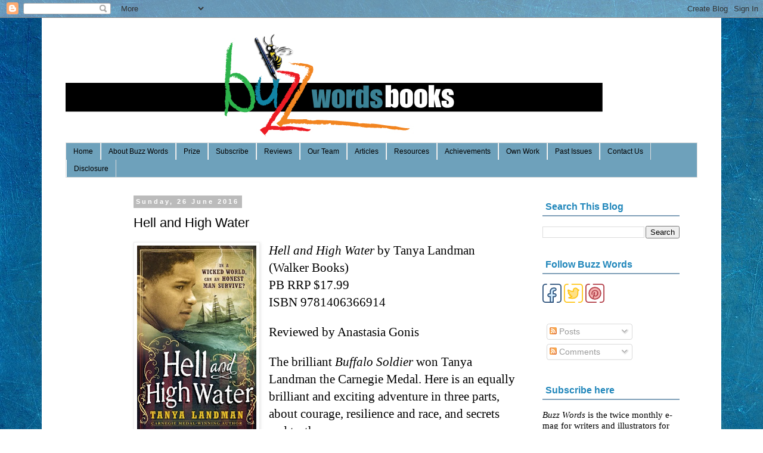

--- FILE ---
content_type: text/html; charset=UTF-8
request_url: http://www.buzzwordsmagazine.com/2016/06/hell-and-high-water.html
body_size: 17280
content:
<!DOCTYPE html>
<html class='v2' dir='ltr' xmlns='http://www.w3.org/1999/xhtml' xmlns:b='http://www.google.com/2005/gml/b' xmlns:data='http://www.google.com/2005/gml/data' xmlns:expr='http://www.google.com/2005/gml/expr'>
<script type='text/javascript'>

  var _gaq = _gaq || [];
  _gaq.push(['_setAccount', 'UA-30396244-2']);
  _gaq.push(['_trackPageview']);

  (function() {
    var ga = document.createElement('script'); ga.type = 'text/javascript'; ga.async = true;
    ga.src = ('https:' == document.location.protocol ? 'https://ssl' : 'http://www') + '.google-analytics.com/ga.js';
    var s = document.getElementsByTagName('script')[0]; s.parentNode.insertBefore(ga, s);
  })();

</script>
<head>
<link href='https://www.blogger.com/static/v1/widgets/4128112664-css_bundle_v2.css' rel='stylesheet' type='text/css'/>
<meta content='aa3632ebb1f04c6b0b03ee6f05503cb0' name='p:domain_verify'/>
<meta content='IE=EmulateIE7' http-equiv='X-UA-Compatible'/>
<meta content='width=1100' name='viewport'/>
<meta content='text/html; charset=UTF-8' http-equiv='Content-Type'/>
<meta content='blogger' name='generator'/>
<link href='http://www.buzzwordsmagazine.com/favicon.ico' rel='icon' type='image/x-icon'/>
<link href='http://www.buzzwordsmagazine.com/2016/06/hell-and-high-water.html' rel='canonical'/>
<link rel="alternate" type="application/atom+xml" title="Buzz Words - Atom" href="http://www.buzzwordsmagazine.com/feeds/posts/default" />
<link rel="alternate" type="application/rss+xml" title="Buzz Words - RSS" href="http://www.buzzwordsmagazine.com/feeds/posts/default?alt=rss" />
<link rel="service.post" type="application/atom+xml" title="Buzz Words - Atom" href="https://www.blogger.com/feeds/1058463652297949781/posts/default" />

<link rel="alternate" type="application/atom+xml" title="Buzz Words - Atom" href="http://www.buzzwordsmagazine.com/feeds/3577308207100426971/comments/default" />
<!--Can't find substitution for tag [blog.ieCssRetrofitLinks]-->
<link href='https://blogger.googleusercontent.com/img/b/R29vZ2xl/AVvXsEj53jXjVAPzX1Fy50NCGs6LChmAa8rwEXT_j1PHVGJsuubaAvKxrc4-EKIOWVT7A5cHdlIG4TU_vA4vLJd_KCFh6_7nkzZ510BXUxHaFNdLOJmIho3s9D1eYBDmD1B8U1MEntqREa1sa7lL/s320/hell-and-high-water.jpg' rel='image_src'/>
<meta content='http://www.buzzwordsmagazine.com/2016/06/hell-and-high-water.html' property='og:url'/>
<meta content='Hell and High Water' property='og:title'/>
<meta content='   Hell and High Water  by Tanya Landman (Walker Books)   PB RRP $17.99   ISBN 9781406366914     Reviewed by Anastasia Gonis     The brillia...' property='og:description'/>
<meta content='https://blogger.googleusercontent.com/img/b/R29vZ2xl/AVvXsEj53jXjVAPzX1Fy50NCGs6LChmAa8rwEXT_j1PHVGJsuubaAvKxrc4-EKIOWVT7A5cHdlIG4TU_vA4vLJd_KCFh6_7nkzZ510BXUxHaFNdLOJmIho3s9D1eYBDmD1B8U1MEntqREa1sa7lL/w1200-h630-p-k-no-nu/hell-and-high-water.jpg' property='og:image'/>
<title>Buzz Words: Hell and High Water</title>
<style id='page-skin-1' type='text/css'><!--
/*
-----------------------------------------------
Blogger Template Style
Name:     Simple
Designer: Blogger
URL:      www.blogger.com
----------------------------------------------- */
/* Content
----------------------------------------------- */
body {
font: normal normal 14px Arial, Tahoma, Helvetica, FreeSans, sans-serif;
color: #000000;
background: #ffffff url(http://3.bp.blogspot.com/-Bir_tjd3TaE/Wz9X1euQLEI/AAAAAAAAAIs/OmZXqMWw-rA3z7cdcTXeuojHGUktoq26wCK4BGAYYCw/s0/desktop-3246124_1920.jpg) repeat scroll top left;
padding: 0 0 0 0;
}
html body .region-inner {
min-width: 0;
max-width: 100%;
width: auto;
}
h2 {
font-size: 22px;
}
a:link {
text-decoration:none;
color: #2187bb;
}
a:visited {
text-decoration:none;
color: #2187bb;
}
a:hover {
text-decoration:underline;
color: #2187bb;
}
.body-fauxcolumn-outer .fauxcolumn-inner {
background: transparent none repeat scroll top left;
_background-image: none;
}
.body-fauxcolumn-outer .cap-top {
position: absolute;
z-index: 1;
height: 400px;
width: 100%;
}
.body-fauxcolumn-outer .cap-top .cap-left {
width: 100%;
background: transparent none repeat-x scroll top left;
_background-image: none;
}
.content-outer {
-moz-box-shadow: 0 0 0 rgba(0, 0, 0, .15);
-webkit-box-shadow: 0 0 0 rgba(0, 0, 0, .15);
-goog-ms-box-shadow: 0 0 0 #333333;
box-shadow: 0 0 0 rgba(0, 0, 0, .15);
margin-bottom: 1px;
}
.content-inner {
padding: 10px 40px;
}
.content-inner {
background-color: #ffffff;
}
/* Header
----------------------------------------------- */
.header-outer {
background: rgba(0, 0, 0, 0) none repeat-x scroll 0 -400px;
_background-image: none;
}
.Header h1 {
font: normal normal 40px Arial, Tahoma, Helvetica, FreeSans, sans-serif;
color: #000000;
text-shadow: 0 0 0 rgba(0, 0, 0, .2);
}
.Header h1 a {
color: #000000;
}
.Header .description {
font-size: 18px;
color: #000000;
}
.header-inner .Header .titlewrapper {
padding: 22px 0;
}
.header-inner .Header .descriptionwrapper {
padding: 0 0;
}
/* Tabs
----------------------------------------------- */
.tabs-inner .section:first-child {
border-top: 0 solid #dddddd;
}
.tabs-inner .section:first-child ul {
margin-top: -1px;
border-top: 1px solid #dddddd;
border-left: 1px solid #dddddd;
border-right: 1px solid #dddddd;
}
.tabs-inner .widget ul {
background: #6ea1bb none repeat-x scroll 0 -800px;
_background-image: none;
border-bottom: 1px solid #dddddd;
margin-top: 0;
margin-left: -30px;
margin-right: -30px;
}
.tabs-inner .widget li a {
display: inline-block;
padding: .6em 1em;
font: normal normal 12px Arial, Tahoma, Helvetica, FreeSans, sans-serif;
color: #000000;
border-left: 1px solid #ffffff;
border-right: 1px solid #dddddd;
}
.tabs-inner .widget li:first-child a {
border-left: none;
}
.tabs-inner .widget li.selected a, .tabs-inner .widget li a:hover {
color: #2187bb;
background-color: #ffffff;
text-decoration: none;
}
/* Columns
----------------------------------------------- */
.main-outer {
border-top: 0 solid rgba(0, 0, 0, 0);
}
.fauxcolumn-left-outer .fauxcolumn-inner {
border-right: 1px solid rgba(0, 0, 0, 0);
}
.fauxcolumn-right-outer .fauxcolumn-inner {
border-left: 1px solid rgba(0, 0, 0, 0);
}
/* Headings
----------------------------------------------- */
div.widget > h2,
div.widget h2.title {
margin: 0 0 1em 0;
font: normal bold 16px 'Trebuchet MS',Trebuchet,Verdana,sans-serif;
color: #2187bb;
}
/* Widgets
----------------------------------------------- */
.widget .zippy {
color: #999999;
text-shadow: 2px 2px 1px rgba(0, 0, 0, .1);
}
.widget .popular-posts ul {
list-style: none;
}
/* Posts
----------------------------------------------- */
h2.date-header {
font: normal bold 11px Arial, Tahoma, Helvetica, FreeSans, sans-serif;
}
.date-header span {
background-color: #bbbbbb;
color: #ffffff;
padding: 0.4em;
letter-spacing: 3px;
margin: inherit;
}
.main-inner {
padding-top: 35px;
padding-bottom: 65px;
}
.main-inner .column-center-inner {
padding: 0 0;
}
.main-inner .column-center-inner .section {
margin: 0 1em;
}
.post {
margin: 0 0 45px 0;
}
h3.post-title, .comments h4 {
font: normal normal 22px 'Trebuchet MS',Trebuchet,Verdana,sans-serif;
margin: .75em 0 0;
}
.post-body {
font-size: 110%;
line-height: 1.4;
position: relative;
}
.post-body img, .post-body .tr-caption-container, .Profile img, .Image img,
.BlogList .item-thumbnail img {
padding: 2px;
background: #ffffff;
border: 1px solid #eeeeee;
-moz-box-shadow: 1px 1px 5px rgba(0, 0, 0, .1);
-webkit-box-shadow: 1px 1px 5px rgba(0, 0, 0, .1);
box-shadow: 1px 1px 5px rgba(0, 0, 0, .1);
}
.post-body img, .post-body .tr-caption-container {
padding: 5px;
}
.post-body .tr-caption-container {
color: #000000;
}
.post-body .tr-caption-container img {
padding: 0;
background: transparent;
border: none;
-moz-box-shadow: 0 0 0 rgba(0, 0, 0, .1);
-webkit-box-shadow: 0 0 0 rgba(0, 0, 0, .1);
box-shadow: 0 0 0 rgba(0, 0, 0, .1);
}
.post-header {
margin: 0 0 1.5em;
line-height: 1.6;
font-size: 90%;
}
.post-footer {
margin: 20px -2px 0;
padding: 5px 10px;
color: #666666;
background-color: #eeeeee;
border-bottom: 1px solid #eeeeee;
line-height: 1.6;
font-size: 90%;
}
#comments .comment-author {
padding-top: 1.5em;
border-top: 1px solid rgba(0, 0, 0, 0);
background-position: 0 1.5em;
}
#comments .comment-author:first-child {
padding-top: 0;
border-top: none;
}
.avatar-image-container {
margin: .2em 0 0;
}
#comments .avatar-image-container img {
border: 1px solid #eeeeee;
}
/* Comments
----------------------------------------------- */
.comments .comments-content .icon.blog-author {
background-repeat: no-repeat;
background-image: url([data-uri]);
}
.comments .comments-content .loadmore a {
border-top: 1px solid #999999;
border-bottom: 1px solid #999999;
}
.comments .comment-thread.inline-thread {
background-color: #eeeeee;
}
.comments .continue {
border-top: 2px solid #999999;
}
/* Accents
---------------------------------------------- */
.section-columns td.columns-cell {
border-left: 1px solid rgba(0, 0, 0, 0);
}
.blog-pager {
background: transparent url(http://www.blogblog.com/1kt/simple/paging_dot.png) repeat-x scroll top center;
}
.blog-pager-older-link, .home-link,
.blog-pager-newer-link {
background-color: #ffffff;
padding: 5px;
}
.footer-outer {
border-top: 1px dashed #bbbbbb;
}
/* Mobile
----------------------------------------------- */
body.mobile  {
background-size: auto;
}
.mobile .body-fauxcolumn-outer {
background: transparent none repeat scroll top left;
}
.mobile .body-fauxcolumn-outer .cap-top {
background-size: 100% auto;
}
.mobile .content-outer {
-webkit-box-shadow: 0 0 3px rgba(0, 0, 0, .15);
box-shadow: 0 0 3px rgba(0, 0, 0, .15);
}
.mobile .tabs-inner .widget ul {
margin-left: 0;
margin-right: 0;
}
.mobile .post {
margin: 0;
}
.mobile .main-inner .column-center-inner .section {
margin: 0;
}
.mobile .date-header span {
padding: 0.1em 10px;
margin: 0 -10px;
}
.mobile h3.post-title {
margin: 0;
}
.mobile .blog-pager {
background: transparent none no-repeat scroll top center;
}
.mobile .footer-outer {
border-top: none;
}
.mobile .main-inner, .mobile .footer-inner {
background-color: #ffffff;
}
.mobile-index-contents {
color: #000000;
}
.mobile-link-button {
background-color: #2187bb;
}
.mobile-link-button a:link, .mobile-link-button a:visited {
color: #ffffff;
}
.mobile .tabs-inner .section:first-child {
border-top: none;
}
.mobile .tabs-inner .PageList .widget-content {
background-color: #ffffff;
color: #2187bb;
border-top: 1px solid #dddddd;
border-bottom: 1px solid #dddddd;
}
.mobile .tabs-inner .PageList .widget-content .pagelist-arrow {
border-left: 1px solid #dddddd;
}
#ContactForm1{
display: none !important;
}
.status-msg-wrap { display: none; }
.sidebar h2 {
color:#7F9FB8; /* This is your font hex color */
font-family: "Open Sans";
font-size: 25px;  /* This is your font size */
padding:5px;
border-bottom:2px solid #7F9FB8;
color:#7F9FB8;
*/font:140% 'Oswald',Sans-Serif; */
}
.widget ul {
list-style: none;
padding: 0px;
}
/* STYLE 2 - Custom Blogger Labels Gadget Styles by Georgia Lou Studios */
.Label ul li a {
display: block;
width: 100%;
text-align: center;    /* center aligns text in sidebar */
margin: 7px 0;    /* White space between links */
padding: 12px 0;    /* Padding for colored background */
color: #272727;    /* Link Color */
background-color: #f3f3f3;    /* Background Color */
font-family: "Open Sans";     /* Link Font */
text-transform: uppercase;    /* Link case. Options are uppercase, lowercase, none, capitalize. */
font-style: normal;    /* Font Style. Options are normal and italics. */
font-weight: normal;    /* Font weight. Options include: light, normal, bold, */
letter-spacing: 1px;    /* Space between letters */
font-size: 12px;   /* Font Size. */
}
.Label ul li a:hover {
color: #ffffff;   /* Link hover color */
background-color: #C39F76;    /* Background Color */
}
/* inserted */
/* STYLE 2 - Custom Blogger Labels Gadget Styles by Georgia Lou Studios */
.Label ul li span {
display: block;
width: 100%;
text-align: center;    /* center aligns text in sidebar */
margin: 7px 0;    /* White space between links */
padding: 12px 0;    /* Padding for colored background */
color: #272727;    /* Link Color */
background-color: #f3f3f3;    /* Background Color */
font-family: "Open Sans";     /* Link Font */
text-transform: uppercase;    /* Link case. Options are uppercase, lowercase, none, capitalize. */
font-style: normal;    /* Font Style. Options are normal and italics. */
font-weight: normal;    /* Font weight. Options include: light, normal, bold, */
letter-spacing: 1px;    /* Space between letters */
font-size: 12px;   /* Font Size. */
}
.Label ul li span:hover {
color: #ffffff;   /* Link hover color */
background-color: #C39F76;    /* Background Color */
}
/* inserted */

--></style>
<style id='template-skin-1' type='text/css'><!--
body {
min-width: 1140px;
}
.content-outer, .content-fauxcolumn-outer, .region-inner {
min-width: 1140px;
max-width: 1140px;
_width: 1140px;
}
.main-inner .columns {
padding-left: 100px;
padding-right: 290px;
}
.main-inner .fauxcolumn-center-outer {
left: 100px;
right: 290px;
/* IE6 does not respect left and right together */
_width: expression(this.parentNode.offsetWidth -
parseInt("100px") -
parseInt("290px") + 'px');
}
.main-inner .fauxcolumn-left-outer {
width: 100px;
}
.main-inner .fauxcolumn-right-outer {
width: 290px;
}
.main-inner .column-left-outer {
width: 100px;
right: 100%;
margin-left: -100px;
}
.main-inner .column-right-outer {
width: 290px;
margin-right: -290px;
}
#layout {
min-width: 0;
}
#layout .content-outer {
min-width: 0;
width: 800px;
}
#layout .region-inner {
min-width: 0;
width: auto;
}
--></style>
<link href='https://www.blogger.com/dyn-css/authorization.css?targetBlogID=1058463652297949781&amp;zx=2221becb-32c5-4c54-81c7-909e502f943c' media='none' onload='if(media!=&#39;all&#39;)media=&#39;all&#39;' rel='stylesheet'/><noscript><link href='https://www.blogger.com/dyn-css/authorization.css?targetBlogID=1058463652297949781&amp;zx=2221becb-32c5-4c54-81c7-909e502f943c' rel='stylesheet'/></noscript>
<meta name='google-adsense-platform-account' content='ca-host-pub-1556223355139109'/>
<meta name='google-adsense-platform-domain' content='blogspot.com'/>

</head>
<body class='loading variant-simplysimple'>
<div class='navbar section' id='navbar'><div class='widget Navbar' data-version='1' id='Navbar1'><script type="text/javascript">
    function setAttributeOnload(object, attribute, val) {
      if(window.addEventListener) {
        window.addEventListener('load',
          function(){ object[attribute] = val; }, false);
      } else {
        window.attachEvent('onload', function(){ object[attribute] = val; });
      }
    }
  </script>
<div id="navbar-iframe-container"></div>
<script type="text/javascript" src="https://apis.google.com/js/platform.js"></script>
<script type="text/javascript">
      gapi.load("gapi.iframes:gapi.iframes.style.bubble", function() {
        if (gapi.iframes && gapi.iframes.getContext) {
          gapi.iframes.getContext().openChild({
              url: 'https://www.blogger.com/navbar/1058463652297949781?po\x3d3577308207100426971\x26origin\x3dhttp://www.buzzwordsmagazine.com',
              where: document.getElementById("navbar-iframe-container"),
              id: "navbar-iframe"
          });
        }
      });
    </script><script type="text/javascript">
(function() {
var script = document.createElement('script');
script.type = 'text/javascript';
script.src = '//pagead2.googlesyndication.com/pagead/js/google_top_exp.js';
var head = document.getElementsByTagName('head')[0];
if (head) {
head.appendChild(script);
}})();
</script>
</div></div>
<div class='body-fauxcolumns'>
<div class='fauxcolumn-outer body-fauxcolumn-outer'>
<div class='cap-top'>
<div class='cap-left'></div>
<div class='cap-right'></div>
</div>
<div class='fauxborder-left'>
<div class='fauxborder-right'></div>
<div class='fauxcolumn-inner'>
</div>
</div>
<div class='cap-bottom'>
<div class='cap-left'></div>
<div class='cap-right'></div>
</div>
</div>
</div>
<div class='content'>
<div class='content-fauxcolumns'>
<div class='fauxcolumn-outer content-fauxcolumn-outer'>
<div class='cap-top'>
<div class='cap-left'></div>
<div class='cap-right'></div>
</div>
<div class='fauxborder-left'>
<div class='fauxborder-right'></div>
<div class='fauxcolumn-inner'>
</div>
</div>
<div class='cap-bottom'>
<div class='cap-left'></div>
<div class='cap-right'></div>
</div>
</div>
</div>
<div class='content-outer'>
<div class='content-cap-top cap-top'>
<div class='cap-left'></div>
<div class='cap-right'></div>
</div>
<div class='fauxborder-left content-fauxborder-left'>
<div class='fauxborder-right content-fauxborder-right'></div>
<div class='content-inner'>
<header>
<div class='header-outer'>
<div class='header-cap-top cap-top'>
<div class='cap-left'></div>
<div class='cap-right'></div>
</div>
<div class='fauxborder-left header-fauxborder-left'>
<div class='fauxborder-right header-fauxborder-right'></div>
<div class='region-inner header-inner'>
<div class='header section' id='header'><div class='widget Header' data-version='1' id='Header1'>
<div id='header-inner'>
<a href='http://www.buzzwordsmagazine.com/' style='display: block'>
<img alt='Buzz Words' height='200px; ' id='Header1_headerimg' src='https://blogger.googleusercontent.com/img/b/R29vZ2xl/AVvXsEh8wyYaJkxYUNXMg2IsCTQXbAGENXlaC_JIo1WXbNIrwfET2bN4_S3B05WNC7J4HIVCfOIWEbCCNvKxGnCaH2X6ukbX7ziSsL7_NB6Tbn63cDwgt_MSdN58DIaVcKsqUVSzShDHGPgmJomR/s1600/Buzz-Words-Books-long.jpg' style='display: block' width='901px; '/>
</a>
</div>
</div></div>
</div>
</div>
<div class='header-cap-bottom cap-bottom'>
<div class='cap-left'></div>
<div class='cap-right'></div>
</div>
</div>
</header>
<div class='tabs-outer'>
<div class='tabs-cap-top cap-top'>
<div class='cap-left'></div>
<div class='cap-right'></div>
</div>
<div class='fauxborder-left tabs-fauxborder-left'>
<div class='fauxborder-right tabs-fauxborder-right'></div>
<div class='region-inner tabs-inner'>
<div class='tabs section' id='crosscol'><div class='widget PageList' data-version='1' id='PageList1'>
<h2>Pages</h2>
<div class='widget-content'>
<ul>
<li>
<a href='http://www.buzzwordsmagazine.com/'>Home</a>
</li>
<li>
<a href='http://www.buzzwordsmagazine.com/p/about-buzz-words.html'>About Buzz Words</a>
</li>
<li>
<a href='http://www.buzzwordsmagazine.com/p/2020-prize.html'>Prize</a>
</li>
<li>
<a href='http://www.buzzwordsmagazine.com/p/subscribe.html'>Subscribe</a>
</li>
<li>
<a href='http://www.buzzwordsmagazine.com/search/label/BW%20Review'>Reviews</a>
</li>
<li>
<a href='http://www.buzzwordsmagazine.com/p/our-team1.html'>Our Team</a>
</li>
<li>
<a href='http://www.buzzwordsmagazine.com/search/label/BW%20Article'>Articles</a>
</li>
<li>
<a href='http://www.buzzwordsmagazine.com/p/creators-resources.html'>Resources</a>
</li>
<li>
<a href='http://www.buzzwordsmagazine.com/search/label/BW%20Achievements'>Achievements</a>
</li>
<li>
<a href='http://www.buzzwordsmagazine.com/search/label/BW%20Work'>Own Work</a>
</li>
<li>
<a href='http://www.buzzwordsmagazine.com/search/label/Issues'>Past Issues</a>
</li>
<li>
<a href='http://www.buzzwordsmagazine.com/p/contact-us.html'>Contact Us</a>
</li>
<li>
<a href='http://www.buzzwordsmagazine.com/p/disclosure.html'>Disclosure</a>
</li>
</ul>
<div class='clear'></div>
</div>
</div></div>
<div class='tabs no-items section' id='crosscol-overflow'></div>
</div>
</div>
<div class='tabs-cap-bottom cap-bottom'>
<div class='cap-left'></div>
<div class='cap-right'></div>
</div>
</div>
<div class='main-outer'>
<div class='main-cap-top cap-top'>
<div class='cap-left'></div>
<div class='cap-right'></div>
</div>
<div class='fauxborder-left main-fauxborder-left'>
<div class='fauxborder-right main-fauxborder-right'></div>
<div class='region-inner main-inner'>
<div class='columns fauxcolumns'>
<div class='fauxcolumn-outer fauxcolumn-center-outer'>
<div class='cap-top'>
<div class='cap-left'></div>
<div class='cap-right'></div>
</div>
<div class='fauxborder-left'>
<div class='fauxborder-right'></div>
<div class='fauxcolumn-inner'>
</div>
</div>
<div class='cap-bottom'>
<div class='cap-left'></div>
<div class='cap-right'></div>
</div>
</div>
<div class='fauxcolumn-outer fauxcolumn-left-outer'>
<div class='cap-top'>
<div class='cap-left'></div>
<div class='cap-right'></div>
</div>
<div class='fauxborder-left'>
<div class='fauxborder-right'></div>
<div class='fauxcolumn-inner'>
</div>
</div>
<div class='cap-bottom'>
<div class='cap-left'></div>
<div class='cap-right'></div>
</div>
</div>
<div class='fauxcolumn-outer fauxcolumn-right-outer'>
<div class='cap-top'>
<div class='cap-left'></div>
<div class='cap-right'></div>
</div>
<div class='fauxborder-left'>
<div class='fauxborder-right'></div>
<div class='fauxcolumn-inner'>
</div>
</div>
<div class='cap-bottom'>
<div class='cap-left'></div>
<div class='cap-right'></div>
</div>
</div>
<!-- corrects IE6 width calculation -->
<div class='columns-inner'>
<div class='column-center-outer'>
<div class='column-center-inner'>
<div class='main section' id='main'><div class='widget Blog' data-version='1' id='Blog1'>
<div class='blog-posts hfeed'>

          <div class="date-outer">
        
<h2 class='date-header'><span>Sunday, 26 June 2016</span></h2>

          <div class="date-posts">
        
<div class='post-outer'>
<div class='post hentry' itemprop='blogPost' itemscope='itemscope' itemtype='http://schema.org/BlogPosting'>
<meta content='https://blogger.googleusercontent.com/img/b/R29vZ2xl/AVvXsEj53jXjVAPzX1Fy50NCGs6LChmAa8rwEXT_j1PHVGJsuubaAvKxrc4-EKIOWVT7A5cHdlIG4TU_vA4vLJd_KCFh6_7nkzZ510BXUxHaFNdLOJmIho3s9D1eYBDmD1B8U1MEntqREa1sa7lL/s72-c/hell-and-high-water.jpg' itemprop='image_url'/>
<a name='3577308207100426971'></a>
<h3 class='post-title entry-title' itemprop='name'>
Hell and High Water
</h3>
<div class='post-header'>
<div class='post-header-line-1'></div>
</div>
<div class='post-body entry-content' id='post-body-3577308207100426971' itemprop='description articleBody'>
<div class="separator" style="clear: both; text-align: center;">
<a href="https://blogger.googleusercontent.com/img/b/R29vZ2xl/AVvXsEj53jXjVAPzX1Fy50NCGs6LChmAa8rwEXT_j1PHVGJsuubaAvKxrc4-EKIOWVT7A5cHdlIG4TU_vA4vLJd_KCFh6_7nkzZ510BXUxHaFNdLOJmIho3s9D1eYBDmD1B8U1MEntqREa1sa7lL/s1600/hell-and-high-water.jpg" imageanchor="1" style="clear: left; float: left; margin-bottom: 1em; margin-right: 1em;"><img border="0" height="320" src="https://blogger.googleusercontent.com/img/b/R29vZ2xl/AVvXsEj53jXjVAPzX1Fy50NCGs6LChmAa8rwEXT_j1PHVGJsuubaAvKxrc4-EKIOWVT7A5cHdlIG4TU_vA4vLJd_KCFh6_7nkzZ510BXUxHaFNdLOJmIho3s9D1eYBDmD1B8U1MEntqREa1sa7lL/s320/hell-and-high-water.jpg" width="200" /></a></div>
<div class="MsoNoSpacing">
<span style="font-family: Times, Times New Roman, serif;"><i><span lang="EN-AU" style="font-size: 16pt;">Hell and High
Water<b> </b></span></i><span lang="EN-AU" style="font-size: 16pt;">by Tanya Landman
(Walker Books)<o:p></o:p></span></span></div>
<div class="MsoNoSpacing">
<span lang="EN-AU" style="font-size: 16pt;"><span style="font-family: Times, Times New Roman, serif;">PB RRP $17.99<o:p></o:p></span></span></div>
<div class="MsoNoSpacing">
<span lang="EN-AU" style="font-size: 16pt;"><span style="font-family: Times, Times New Roman, serif;">ISBN 9781406366914<o:p></o:p></span></span></div>
<div class="MsoNoSpacing">
<br /></div>
<div class="MsoNoSpacing">
<span lang="EN-AU" style="font-size: 16pt;"><span style="font-family: Times, Times New Roman, serif;">Reviewed by Anastasia Gonis<o:p></o:p></span></span></div>
<div class="MsoNoSpacing">
<br /></div>
<div class="MsoNoSpacing">
<span lang="EN-AU" style="font-size: 16pt;"><span style="font-family: Times, Times New Roman, serif;">The brilliant <i>Buffalo
Soldier </i>won Tanya Landman the Carnegie Medal. Here is an equally brilliant
and exciting adventure in three parts, about courage, resilience and race, and
secrets and truths.<o:p></o:p></span></span></div>
<div class="MsoNoSpacing">
<br /></div>
<div class="MsoNoSpacing">
<span lang="EN-AU" style="font-size: 16pt;"><span style="font-family: Times, Times New Roman, serif;">Fifteen year old Caleb is the dark-skinned son of a
fair-skinned man. Pa protects Caleb from the racist attacks he frequently
faces. All that Caleb knows about his mother is that she died at childbirth. In
fact Pa has shared very little about his own life. They are a loving pair that
wants nothing more than what they have. <o:p></o:p></span></span></div>
<div class="MsoNoSpacing">
<br /></div>
<div class="MsoNoSpacing">
<span lang="EN-AU" style="font-size: 16pt;"><span style="font-family: Times, Times New Roman, serif;">The two make their living by travelling through the
country with a wagonload of hand-made Punch and Judy puppets, entertaining
crowds. <o:p></o:p></span></span></div>
<div class="MsoNoSpacing">
<br /></div>
<div class="MsoNoSpacing">
<span lang="EN-AU" style="font-size: 16pt;"><span style="font-family: Times, Times New Roman, serif;">Pa is set up and arrested for theft. He is taken to
jail and condemned to seven years in America. Caleb must reach his aunt Anne, a
person he has never heard mentioned before. <o:p></o:p></span></span></div>
<div class="MsoNoSpacing">
<br /></div>
<div class="MsoNoSpacing">
<span lang="EN-AU" style="font-size: 16pt;"><span style="font-family: Times, Times New Roman, serif;">In Tawpuddle, Anne lives a frugal life as a
dressmaker with her young daughter and stepdaughter Letty, while her husband is
at sea. Another mouth to feed is the last thing they need. <o:p></o:p></span></span></div>
<div class="MsoNoSpacing">
<br /></div>
<div class="MsoNoSpacing">
<span lang="EN-AU" style="font-size: 16pt;"><span style="font-family: Times, Times New Roman, serif;">&#8216;It&#8217;s astonishing what a person can get used to if
their circumstances change&#8217;, Anne tells Caleb. His sewing skills come in handy
when he can&#8217;t find work in the poverty-stricken town due to his colour.<o:p></o:p></span></span></div>
<div class="MsoNoSpacing">
<br /></div>
<div class="MsoNoSpacing">
<span lang="EN-AU" style="font-size: 16pt;"><span style="font-family: Times, Times New Roman, serif;">When Caleb finds Pa&#8217;s body washed up on the beach,
slowly secrets and truths are unwrapped.&nbsp;
Caleb and Letty are determined to discover the real story behind the
treachery and lies they have been forced to accept as truth. But he is
surrounded by corruption and deceit and can find no justice. Who can be trusted
when no one is who they appear to be?<o:p></o:p></span></span></div>
<div class="MsoNoSpacing">
<br /></div>
<div class="MsoNoSpacing">
<span lang="EN-AU" style="font-size: 16pt;"><span style="font-family: Times, Times New Roman, serif;">Yet his strong sense of right and wrong learnt from
his Pa never wavers. His belief in truth as its own reward is what keeps him
from giving up.<o:p></o:p></span></span></div>
<div class="MsoNoSpacing">
<br /></div>
<div class="MsoNoSpacing">
<span lang="EN-AU" style="font-size: 16pt;"><span style="font-family: Times, Times New Roman, serif;">Tanya Landman has the ability to create characters
that readers immediately fall in love with. Their situations are carefully
crafted individual storylines that weave into a larger story that continues to
expand. Once you&#8217;ve read her work, you will never forget it. </span><span style="font-family: Times New Roman, serif;"><o:p></o:p></span></span></div>
<br />
<div class="MsoNormal">
<br /></div>
<div style='clear: both;'></div>
</div>
<div class='post-footer'>
<div class='post-footer-line post-footer-line-1'><span class='post-author vcard'>
Posted by
<span class='fn' itemprop='author' itemscope='itemscope' itemtype='http://schema.org/Person'>
<meta content='https://www.blogger.com/profile/08562742407056502325' itemprop='url'/>
<meta content='1058463652297949781' itemprop='articleBody/aiaBlogId'/>
<meta content='3577308207100426971' itemprop='articleBody/aiaPostId'/>
<a href='https://www.blogger.com/profile/08562742407056502325' rel='author' title='author profile'>
<span itemprop='name'>Dianne Bates</span>
</a>
</span>
</span>
<span class='post-timestamp'>
at
<meta content='http://www.buzzwordsmagazine.com/2016/06/hell-and-high-water.html' itemprop='url'/>
<a class='timestamp-link' href='http://www.buzzwordsmagazine.com/2016/06/hell-and-high-water.html' rel='bookmark' title='permanent link'><abbr class='published' itemprop='datePublished' title='2016-06-26T00:30:00+10:00'>12:30 am</abbr></a>
</span>
<span class='post-comment-link'>
</span>
<span class='post-icons'>
<span class='item-action'>
<a href='https://www.blogger.com/email-post/1058463652297949781/3577308207100426971' title='Email Post'>
<img alt='' class='icon-action' height='13' src='http://img1.blogblog.com/img/icon18_email.gif' width='18'/>
</a>
</span>
<span class='item-control blog-admin pid-247065802'>
<a href='https://www.blogger.com/post-edit.g?blogID=1058463652297949781&postID=3577308207100426971&from=pencil' title='Edit Post'>
<img alt='' class='icon-action' height='18' src='https://resources.blogblog.com/img/icon18_edit_allbkg.gif' width='18'/>
</a>
</span>
</span>
<div class='post-share-buttons goog-inline-block'>
<a class='goog-inline-block share-button sb-email' href='https://www.blogger.com/share-post.g?blogID=1058463652297949781&postID=3577308207100426971&target=email' target='_blank' title='Email This'><span class='share-button-link-text'>Email This</span></a><a class='goog-inline-block share-button sb-blog' href='https://www.blogger.com/share-post.g?blogID=1058463652297949781&postID=3577308207100426971&target=blog' onclick='window.open(this.href, "_blank", "height=270,width=475"); return false;' target='_blank' title='BlogThis!'><span class='share-button-link-text'>BlogThis!</span></a><a class='goog-inline-block share-button sb-twitter' href='https://www.blogger.com/share-post.g?blogID=1058463652297949781&postID=3577308207100426971&target=twitter' target='_blank' title='Share to X'><span class='share-button-link-text'>Share to X</span></a><a class='goog-inline-block share-button sb-facebook' href='https://www.blogger.com/share-post.g?blogID=1058463652297949781&postID=3577308207100426971&target=facebook' onclick='window.open(this.href, "_blank", "height=430,width=640"); return false;' target='_blank' title='Share to Facebook'><span class='share-button-link-text'>Share to Facebook</span></a><a class='goog-inline-block share-button sb-pinterest' href='https://www.blogger.com/share-post.g?blogID=1058463652297949781&postID=3577308207100426971&target=pinterest' target='_blank' title='Share to Pinterest'><span class='share-button-link-text'>Share to Pinterest</span></a>
</div>
<span class='post-backlinks post-comment-link'>
</span>
</div>
<div class='post-footer-line post-footer-line-2'><span class='post-labels'>
Labels:
<a href='http://www.buzzwordsmagazine.com/search/label/adventure' rel='tag'>adventure</a>,
<a href='http://www.buzzwordsmagazine.com/search/label/Anastasia%20Gonis' rel='tag'>Anastasia Gonis</a>,
<a href='http://www.buzzwordsmagazine.com/search/label/Carnegie%20Medal' rel='tag'>Carnegie Medal</a>,
<a href='http://www.buzzwordsmagazine.com/search/label/courage' rel='tag'>courage</a>,
<a href='http://www.buzzwordsmagazine.com/search/label/Hell%20and%20High%20Water' rel='tag'>Hell and High Water</a>,
<a href='http://www.buzzwordsmagazine.com/search/label/racist%20attacks' rel='tag'>racist attacks</a>,
<a href='http://www.buzzwordsmagazine.com/search/label/resilience' rel='tag'>resilience</a>,
<a href='http://www.buzzwordsmagazine.com/search/label/Tanya%20Landman' rel='tag'>Tanya Landman</a>,
<a href='http://www.buzzwordsmagazine.com/search/label/walker%20Books' rel='tag'>walker Books</a>
</span>
</div>
<div class='post-footer-line post-footer-line-3'><span class='post-location'>
</span>
</div>
</div>
</div>
<div class='comments' id='comments'>
<a name='comments'></a>
<h4>No comments:</h4>
<div id='Blog1_comments-block-wrapper'>
<dl class='avatar-comment-indent' id='comments-block'>
</dl>
</div>
<p class='comment-footer'>
<div class='comment-form'>
<a name='comment-form'></a>
<h4 id='comment-post-message'>Post a Comment</h4>
<p>Buzz Words Books would love to hear what you think.</p>
<a href='https://www.blogger.com/comment/frame/1058463652297949781?po=3577308207100426971&hl=en-GB&saa=85391&origin=http://www.buzzwordsmagazine.com' id='comment-editor-src'></a>
<iframe allowtransparency='true' class='blogger-iframe-colorize blogger-comment-from-post' frameborder='0' height='410px' id='comment-editor' name='comment-editor' src='' width='100%'></iframe>
<script src='https://www.blogger.com/static/v1/jsbin/1345082660-comment_from_post_iframe.js' type='text/javascript'></script>
<script type='text/javascript'>
      BLOG_CMT_createIframe('https://www.blogger.com/rpc_relay.html');
    </script>
</div>
</p>
</div>
</div>

        </div></div>
      
</div>
<div class='blog-pager' id='blog-pager'>
<span id='blog-pager-newer-link'>
<a class='blog-pager-newer-link' href='http://www.buzzwordsmagazine.com/2016/06/gummshoes-mission-1-nobbled-numbskull.html' id='Blog1_blog-pager-newer-link' title='Newer Post'>Newer Post</a>
</span>
<span id='blog-pager-older-link'>
<a class='blog-pager-older-link' href='http://www.buzzwordsmagazine.com/2016/06/whos-got-normal-family.html' id='Blog1_blog-pager-older-link' title='Older Post'>Older Post</a>
</span>
<a class='home-link' href='http://www.buzzwordsmagazine.com/'>Home</a>
</div>
<div class='clear'></div>
<div class='post-feeds'>
<div class='feed-links'>
Subscribe to:
<a class='feed-link' href='http://www.buzzwordsmagazine.com/feeds/3577308207100426971/comments/default' target='_blank' type='application/atom+xml'>Post Comments (Atom)</a>
</div>
</div>
</div></div>
</div>
</div>
<div class='column-left-outer'>
<div class='column-left-inner'>
<aside>
<div class='sidebar no-items section' id='sidebar-left-1'></div>
</aside>
</div>
</div>
<div class='column-right-outer'>
<div class='column-right-inner'>
<aside>
<div class='sidebar section' id='sidebar-right-1'><div class='widget BlogSearch' data-version='1' id='BlogSearch1'>
<h2 class='title'>Search This Blog</h2>
<div class='widget-content'>
<div id='BlogSearch1_form'>
<form action='http://www.buzzwordsmagazine.com/search' class='gsc-search-box' target='_top'>
<table cellpadding='0' cellspacing='0' class='gsc-search-box'>
<tbody>
<tr>
<td class='gsc-input'>
<input autocomplete='off' class='gsc-input' name='q' size='10' title='search' type='text' value=''/>
</td>
<td class='gsc-search-button'>
<input class='gsc-search-button' title='search' type='submit' value='Search'/>
</td>
</tr>
</tbody>
</table>
</form>
</div>
</div>
<div class='clear'></div>
</div><div class='widget HTML' data-version='1' id='HTML3'>
<h2 class='title'>Follow Buzz Words</h2>
<div class='widget-content'>
<a href="https://www.facebook.com/buzzwordsmagazine/" target="_blank"><img src="https://blogger.googleusercontent.com/img/b/R29vZ2xl/AVvXsEgjTRG49pbbH-dGEj1r-spQKNI648D4MuouwzaDZQA5ej5y2_42IfsM_67S7cMhtDG6PrmBNHNNE9jN7X_A2opR_T_KNAvia3OejNesc7BbQ5EOqw8qooIBc_oXkOPNgF8dmzQWzr0K/s1600/004-facebook-1.png" /></a>
<a href="https://twitter.com/BuzzWordsZine" target="_blank" ><img src="https://blogger.googleusercontent.com/img/b/R29vZ2xl/AVvXsEgC-j9zod-e9LnMyopNKWXLSKXwxABhFv6DMhFBoUEnz_VyfhcifEBoMY_zTSdye2AORxC5JhJweTz-5MUgmmduUj5svCoVXeXGsmNutdSIPWmGoM205fHAwX9zTF7UfBeU5g4ynbse/s1600/003-twitter-1.png"/></a>
<a href="https://www.pinterest.com.au/buzzwordsmag" target="_blank" ><img src="https://blogger.googleusercontent.com/img/b/R29vZ2xl/AVvXsEgHmC2BaThAgwSMnkFpEMcqEC2qBzllG74KeY4w9nGij4luhD9v3PfyOC0aKMqZA5Q9iw_MIDor5sCmx7iOWtWInGkIFjwaZu27soigKJyEnyaUkzrrpdoRNV3nhvsRdNZDhY9HtdFY/s1600/001-pinterest-1.png" /></a>
</div>
<div class='clear'></div>
</div><div class='widget Subscribe' data-version='1' id='Subscribe1'>
<div style='white-space:nowrap'>
<div class='widget-content'>
<div class='subscribe-wrapper subscribe-type-POST'>
<div class='subscribe expanded subscribe-type-POST' id='SW_READER_LIST_Subscribe1POST' style='display:none;'>
<div class='top'>
<span class='inner' onclick='return(_SW_toggleReaderList(event, "Subscribe1POST"));'>
<img class='subscribe-dropdown-arrow' src='https://resources.blogblog.com/img/widgets/arrow_dropdown.gif'/>
<img align='absmiddle' alt='' border='0' class='feed-icon' src='https://resources.blogblog.com/img/icon_feed12.png'/>
Posts
</span>
<div class='feed-reader-links'>
<a class='feed-reader-link' href='https://www.netvibes.com/subscribe.php?url=http%3A%2F%2Fwww.buzzwordsmagazine.com%2Ffeeds%2Fposts%2Fdefault' target='_blank'>
<img src='https://resources.blogblog.com/img/widgets/subscribe-netvibes.png'/>
</a>
<a class='feed-reader-link' href='https://add.my.yahoo.com/content?url=http%3A%2F%2Fwww.buzzwordsmagazine.com%2Ffeeds%2Fposts%2Fdefault' target='_blank'>
<img src='https://resources.blogblog.com/img/widgets/subscribe-yahoo.png'/>
</a>
<a class='feed-reader-link' href='http://www.buzzwordsmagazine.com/feeds/posts/default' target='_blank'>
<img align='absmiddle' class='feed-icon' src='https://resources.blogblog.com/img/icon_feed12.png'/>
                  Atom
                </a>
</div>
</div>
<div class='bottom'></div>
</div>
<div class='subscribe' id='SW_READER_LIST_CLOSED_Subscribe1POST' onclick='return(_SW_toggleReaderList(event, "Subscribe1POST"));'>
<div class='top'>
<span class='inner'>
<img class='subscribe-dropdown-arrow' src='https://resources.blogblog.com/img/widgets/arrow_dropdown.gif'/>
<span onclick='return(_SW_toggleReaderList(event, "Subscribe1POST"));'>
<img align='absmiddle' alt='' border='0' class='feed-icon' src='https://resources.blogblog.com/img/icon_feed12.png'/>
Posts
</span>
</span>
</div>
<div class='bottom'></div>
</div>
</div>
<div class='subscribe-wrapper subscribe-type-PER_POST'>
<div class='subscribe expanded subscribe-type-PER_POST' id='SW_READER_LIST_Subscribe1PER_POST' style='display:none;'>
<div class='top'>
<span class='inner' onclick='return(_SW_toggleReaderList(event, "Subscribe1PER_POST"));'>
<img class='subscribe-dropdown-arrow' src='https://resources.blogblog.com/img/widgets/arrow_dropdown.gif'/>
<img align='absmiddle' alt='' border='0' class='feed-icon' src='https://resources.blogblog.com/img/icon_feed12.png'/>
Comments
</span>
<div class='feed-reader-links'>
<a class='feed-reader-link' href='https://www.netvibes.com/subscribe.php?url=http%3A%2F%2Fwww.buzzwordsmagazine.com%2Ffeeds%2F3577308207100426971%2Fcomments%2Fdefault' target='_blank'>
<img src='https://resources.blogblog.com/img/widgets/subscribe-netvibes.png'/>
</a>
<a class='feed-reader-link' href='https://add.my.yahoo.com/content?url=http%3A%2F%2Fwww.buzzwordsmagazine.com%2Ffeeds%2F3577308207100426971%2Fcomments%2Fdefault' target='_blank'>
<img src='https://resources.blogblog.com/img/widgets/subscribe-yahoo.png'/>
</a>
<a class='feed-reader-link' href='http://www.buzzwordsmagazine.com/feeds/3577308207100426971/comments/default' target='_blank'>
<img align='absmiddle' class='feed-icon' src='https://resources.blogblog.com/img/icon_feed12.png'/>
                  Atom
                </a>
</div>
</div>
<div class='bottom'></div>
</div>
<div class='subscribe' id='SW_READER_LIST_CLOSED_Subscribe1PER_POST' onclick='return(_SW_toggleReaderList(event, "Subscribe1PER_POST"));'>
<div class='top'>
<span class='inner'>
<img class='subscribe-dropdown-arrow' src='https://resources.blogblog.com/img/widgets/arrow_dropdown.gif'/>
<span onclick='return(_SW_toggleReaderList(event, "Subscribe1PER_POST"));'>
<img align='absmiddle' alt='' border='0' class='feed-icon' src='https://resources.blogblog.com/img/icon_feed12.png'/>
Comments
</span>
</span>
</div>
<div class='bottom'></div>
</div>
</div>
<div style='clear:both'></div>
</div>
</div>
<div class='clear'></div>
</div><div class='widget HTML' data-version='1' id='HTML4'>
<h2 class='title'>Subscribe here</h2>
<div class='widget-content'>
<p class="MsoNormal" style="font-size-adjust: none; font-stretch: normal; font: 110%/normal Georgia, serif;"><i>Buzz Words </i>is the twice monthly e-mag for writers and illustrators for children. Discover:<span =""  style="font-size:110;"> </span></p>  <ul style="font-size-adjust: none; font-stretch: normal; font: 110%/normal Georgia, serif; margin-top: 0cm;" type="disc">  <li class="MsoNormal">Australian      and international publishing markets</li>  <li class="MsoNormal">Opportunities</li>  <li class="MsoNormal">Competitions</li>  <li class="MsoNormal">Conferences      and festivals</li>  <li class="MsoNormal">Interviews      with industry professionals</li>  <li class="MsoNormal">Articles      on writing and books &#8211; everything from agents to websites</li> </ul>  <p class="MsoNormal" style="font-size-adjust: none; font-stretch: normal; font: 110%/normal Georgia, serif;"><o:p> </o:p><i style="font-size: 110%;">Buzz Words </i><span =""  style="font-size:100%;">is only $48 p.a. for 24 issues. Contact the Business Manager at  <a href="http://www.buzzwordsmagazine.com/p/contact-us.html">here </a> for your free sample of the current issue or for more payment options.</span></p><p class="MsoNormal" style="font-size-adjust: none; font-stretch: normal; font: 100%/normal Georgia, serif;"><span></span> </p><p class="MsoNormal" style="font-size-adjust: none; font-stretch: normal; font: 100%/normal Georgia, serif;"><span><span></span></span></p>
<form action="https://www.paypal.com/cgi-bin/webscr" method="post" target="_top">
<input type="hidden" name="cmd" value="_s-xclick" />
<input type="hidden" name="hosted_button_id" value="A2UGP4R46RFAL" />
<input type="image" src="https://www.paypalobjects.com/en_AU/i/btn/btn_subscribeCC_LG.gif" border="0" name="submit" alt="PayPal &#8211; The safer, easier way to pay online!" />
<img alt="" border="0" src="https://www.paypalobjects.com/en_AU/i/scr/pixel.gif" width="1" height="1" />
</form>
</div>
<div class='clear'></div>
</div><div class='widget FeaturedPost' data-version='1' id='FeaturedPost1'>
<div class='post-summary'>
<h3><a href='http://www.buzzwordsmagazine.com/2018/12/issue-286-december-1.html'>Issue 286 December 1</a></h3>
<img class='image' src='https://blogger.googleusercontent.com/img/b/R29vZ2xl/AVvXsEgtn8GKaEgVSztmIChjw7VbA7bvkZLTRGMtF1Iw4I9lks5Ah9A5MUofSdEeURZNb3rdIrLn8pwR1j-g-pbd4OhK_J8aHCCUzQdcwHku4P1SEYcKWT7QGdN9OAvc4BBUQFdsmFgi9JHe/s400/Issue++286.png'/>
</div>
<style type='text/css'>
    .image {
      width: 100%;
    }
  </style>
<div class='clear'></div>
</div><div class='widget Label' data-version='1' id='Label1'>
<h2>Looking for ...</h2>
<div class='widget-content list-label-widget-content'>
<ul>
<li>
<a dir='ltr' href='http://www.buzzwordsmagazine.com/search/label/*Outstanding'>*Outstanding</a>
</li>
<li>
<a dir='ltr' href='http://www.buzzwordsmagazine.com/search/label/Young%20Adult'>Young Adult</a>
</li>
<li>
<a dir='ltr' href='http://www.buzzwordsmagazine.com/search/label/Younger%20Reader'>Younger Reader</a>
</li>
<li>
<a dir='ltr' href='http://www.buzzwordsmagazine.com/search/label/middle%20grade'>middle grade</a>
</li>
<li>
<a dir='ltr' href='http://www.buzzwordsmagazine.com/search/label/picture%20book'>picture book</a>
</li>
</ul>
<div class='clear'></div>
</div>
</div><div class='widget PopularPosts' data-version='1' id='PopularPosts1'>
<h2>Popular Posts</h2>
<div class='widget-content popular-posts'>
<ul>
<li>
<div class='item-thumbnail-only'>
<div class='item-thumbnail'>
<a href='http://www.buzzwordsmagazine.com/2013/11/win-150-bookpack.html' target='_blank'>
<img alt='' border='0' src='https://blogger.googleusercontent.com/img/b/R29vZ2xl/AVvXsEiUD3m0ZZ8nRg8lAQ8lPp1AWG_WDWtG80rjY-3LC66nVx3q44ApAU6iu5A6-2SZGLqb0JXiuX81lgwNiSKLLygXqa68jmzI0LUPQVGeLGgUtraBXuOA3125jaMpvqH2ZrBUAcP9SBcBcbRR/w72-h72-p-k-no-nu/allegiant.jpg'/>
</a>
</div>
<div class='item-title'><a href='http://www.buzzwordsmagazine.com/2013/11/win-150-bookpack.html'>WIN a $150 book pack </a></div>
</div>
<div style='clear: both;'></div>
</li>
<li>
<div class='item-thumbnail-only'>
<div class='item-thumbnail'>
<a href='http://www.buzzwordsmagazine.com/2022/07/blog-post.html' target='_blank'>
<img alt='' border='0' src='https://blogger.googleusercontent.com/img/b/R29vZ2xl/AVvXsEgh5tE1xd6mB4FGvzQd2-Qk_PGctxr4c8LsWKNev7tXJ9nYRD1dXpZA2YTj9WiLAiBKlPDK4Ou_62DX7e06SNutNGapF3l-zw3s_NEW5XzDjwhnEjt9T2xwjCnL9GTTU0dIQEneEGVn9BvTLdi69fYysn55uJH1nmEIjfTp_vZ9adG50JhRu4SydquF/w72-h72-p-k-no-nu/Puppet%20order.jpg'/>
</a>
</div>
<div class='item-title'><a href='http://www.buzzwordsmagazine.com/2022/07/blog-post.html'>(no title)</a></div>
</div>
<div style='clear: both;'></div>
</li>
<li>
<div class='item-thumbnail-only'>
<div class='item-title'><a href='http://www.buzzwordsmagazine.com/2023/04/blog-post.html'>(no title)</a></div>
</div>
<div style='clear: both;'></div>
</li>
<li>
<div class='item-thumbnail-only'>
<div class='item-thumbnail'>
<a href='http://www.buzzwordsmagazine.com/2022/09/jigsaw-puzzle-in-post.html' target='_blank'>
<img alt='' border='0' src='https://blogger.googleusercontent.com/img/b/R29vZ2xl/AVvXsEjW4Xw2yP6e0A-gK47aJYXVxNZblD0tG3yza0Ssb2LhqnKIfGIr1654qKaVUW7ljpn5yOIRwPzRNxSo4FSgEjJ_Vk2AhMWuYcNacvRnLFu_jrAlywBvigCUVz_pk2YSmOx4yLQTYsDAjdyr769nmVgDvlj79flNhYjs0wWa_-wEw9Xi5KbV2BScWcUJ/w72-h72-p-k-no-nu/Jigsaw.jpg'/>
</a>
</div>
<div class='item-title'><a href='http://www.buzzwordsmagazine.com/2022/09/jigsaw-puzzle-in-post.html'>Jigsaw: a Puzzle in the Post </a></div>
</div>
<div style='clear: both;'></div>
</li>
<li>
<div class='item-thumbnail-only'>
<div class='item-thumbnail'>
<a href='http://www.buzzwordsmagazine.com/2024/11/the-illustrated-encyclopedia-of-extinct.html' target='_blank'>
<img alt='' border='0' src='https://blogger.googleusercontent.com/img/b/R29vZ2xl/[base64]/w72-h72-p-k-no-nu/Illustrated.jpg'/>
</a>
</div>
<div class='item-title'><a href='http://www.buzzwordsmagazine.com/2024/11/the-illustrated-encyclopedia-of-extinct.html'>The Illustrated Encyclopedia of Extinct Animals</a></div>
</div>
<div style='clear: both;'></div>
</li>
<li>
<div class='item-thumbnail-only'>
<div class='item-thumbnail'>
<a href='http://www.buzzwordsmagazine.com/2015/10/how-turtle-got-his-shell-and-other.html' target='_blank'>
<img alt='' border='0' src='https://blogger.googleusercontent.com/img/b/R29vZ2xl/AVvXsEgjw612swkXcPzvJuFtbkWyvUUd_YclrAgosnrPayNCIhxcKHIAnXjqgohNJNdgngfFa_SrFo0SZTkYxFj8q1euqzlEN7ZPwQqpmuGrJz849-18eC46SGf7QLvRAvOrRuU-SHiMHKPCl3Bn/w72-h72-p-k-no-nu/how-turtle-got-his-shell-and-other-stories.jpg'/>
</a>
</div>
<div class='item-title'><a href='http://www.buzzwordsmagazine.com/2015/10/how-turtle-got-his-shell-and-other.html'>How Turtle Got His Shell and Other Stories</a></div>
</div>
<div style='clear: both;'></div>
</li>
<li>
<div class='item-thumbnail-only'>
<div class='item-thumbnail'>
<a href='http://www.buzzwordsmagazine.com/2016/10/gusto-gecko-travel-to-new-orleans_5.html' target='_blank'>
<img alt='' border='0' src='https://blogger.googleusercontent.com/img/b/R29vZ2xl/AVvXsEjIWb7OMDMrQK_UcgKNAGVzgGUk2_wB0RgPD9LHVCyf3wXcQ0uLOhudTDqHBgrnaJy0RfdQ3LUE93O-muAS7daJdmHqurGLjFUnDuD3lI_A_hwWw1AIhjcFBRaNWzaWPFREChOFO4nMEid5/w72-h72-p-k-no-nu/GG+Travel+to+New+Orleans+Cover+%2528002%2529.jpg'/>
</a>
</div>
<div class='item-title'><a href='http://www.buzzwordsmagazine.com/2016/10/gusto-gecko-travel-to-new-orleans_5.html'>Gusto & Gecko Travel to New Orleans</a></div>
</div>
<div style='clear: both;'></div>
</li>
<li>
<div class='item-thumbnail-only'>
<div class='item-thumbnail'>
<a href='http://www.buzzwordsmagazine.com/2014/07/double-trouble-skateboard-stars.html' target='_blank'>
<img alt='' border='0' src='https://blogger.googleusercontent.com/img/b/R29vZ2xl/AVvXsEig_wQr4BdacaPpMN0KVBHYY3XlLUC97k239y0ntnQv3ka27jsYzm_JSFnOcXgWQnRxjfZBNvyDuaxBBmVs_OaKeRSetC9n4SQdiyiDKlz277l3It77iW3ltSOaQyLXFMh6uUEztlZ4Ck_e/w72-h72-p-k-no-nu/skateboard-stars.jpg'/>
</a>
</div>
<div class='item-title'><a href='http://www.buzzwordsmagazine.com/2014/07/double-trouble-skateboard-stars.html'>Double Trouble: Skateboard Stars</a></div>
</div>
<div style='clear: both;'></div>
</li>
<li>
<div class='item-thumbnail-only'>
<div class='item-thumbnail'>
<a href='http://www.buzzwordsmagazine.com/2013/07/there-was-old-lady-who-swallowed-mozzie.html' target='_blank'>
<img alt='' border='0' src='https://blogger.googleusercontent.com/img/b/R29vZ2xl/AVvXsEjznqn82gPVXt6iAl9nnH8glZ_UBrDwj5eEqeTFzckh0PUZdcNYGBMOy9JBIrOT2lSecvR_lhLfVBgXieQoJXXpT5PMNDTfvIO7p_09QjP1hfQMqj2ynPsMLQ5yH0IkluOe8y5Db5LgGFij/w72-h72-p-k-no-nu/There+Was+An+Old+Lady+Who+Swallowed+a+Mozzie.jpg'/>
</a>
</div>
<div class='item-title'><a href='http://www.buzzwordsmagazine.com/2013/07/there-was-old-lady-who-swallowed-mozzie.html'>There Was An Old Lady Who Swallowed a Mozzie</a></div>
</div>
<div style='clear: both;'></div>
</li>
<li>
<div class='item-thumbnail-only'>
<div class='item-thumbnail'>
<a href='http://www.buzzwordsmagazine.com/2018/12/issue-286-december-1.html' target='_blank'>
<img alt='' border='0' src='https://blogger.googleusercontent.com/img/b/R29vZ2xl/AVvXsEgtn8GKaEgVSztmIChjw7VbA7bvkZLTRGMtF1Iw4I9lks5Ah9A5MUofSdEeURZNb3rdIrLn8pwR1j-g-pbd4OhK_J8aHCCUzQdcwHku4P1SEYcKWT7QGdN9OAvc4BBUQFdsmFgi9JHe/w72-h72-p-k-no-nu/Issue++286.png'/>
</a>
</div>
<div class='item-title'><a href='http://www.buzzwordsmagazine.com/2018/12/issue-286-december-1.html'>Issue 286 December 1</a></div>
</div>
<div style='clear: both;'></div>
</li>
</ul>
<div class='clear'></div>
</div>
</div><div class='widget Image' data-version='1' id='Image1'>
<h2>Buzz Words is proud to partner with</h2>
<div class='widget-content'>
<a href='http://www.love2read.org.au/'>
<img alt='Buzz Words is proud to partner with' height='54' id='Image1_img' src='https://blogger.googleusercontent.com/img/b/R29vZ2xl/AVvXsEgZ32ZMkxNfwv2qYYPWRoxlJyCpoNh07SE4mXpuDLpQ0ZXEMTtiA5Ni5mc6xRIIT7pWITTzpSNWQPzPobjOmOZPd35w382X49dStZ-yOktzTb59LscZKC_0K11b-JGJrwxR9GLQNN3kcSGE/s1600/lovetoread.jpg' width='190'/>
</a>
<br/>
<span class='caption'>Love2Read</span>
</div>
<div class='clear'></div>
</div><div class='widget ContactForm' data-version='1' id='ContactForm1'>
<h2 class='title'>Contact Us</h2>
<div class='contact-form-widget'>
<div class='form'>
<form name='contact-form'>
<p></p>
Name
<br/>
<input class='contact-form-name' id='ContactForm1_contact-form-name' name='name' size='30' type='text' value=''/>
<p></p>
Email
<span style='font-weight: bolder;'>*</span>
<br/>
<input class='contact-form-email' id='ContactForm1_contact-form-email' name='email' size='30' type='text' value=''/>
<p></p>
Message
<span style='font-weight: bolder;'>*</span>
<br/>
<textarea class='contact-form-email-message' cols='25' id='ContactForm1_contact-form-email-message' name='email-message' rows='5'></textarea>
<p></p>
<input class='contact-form-button contact-form-button-submit' id='ContactForm1_contact-form-submit' type='button' value='Send'/>
<p></p>
<div style='text-align: center; max-width: 222px; width: 100%'>
<p class='contact-form-error-message' id='ContactForm1_contact-form-error-message'></p>
<p class='contact-form-success-message' id='ContactForm1_contact-form-success-message'></p>
</div>
</form>
</div>
</div>
<div class='clear'></div>
</div><div class='widget Image' data-version='1' id='Image2'>
<h2>Buzz Words Likes ...</h2>
<div class='widget-content'>
<a href='http://www.creativekidstales.com.au'>
<img alt='Buzz Words Likes ...' height='117' id='Image2_img' src='https://blogger.googleusercontent.com/img/b/R29vZ2xl/AVvXsEjeU8aFNod2yKsXKnrKJfO_OmPc7n9oQPm5JfF89dI0gKvFBFU3vH7ClFE0DQdWkXOA8Ci1newQieflZOhCO2nNLtwrUi4VxAKZujrsP45gjRSDcVQIjd_e43vCE7tttW9lqWqAxROL6OjO/s1600/Creative+Kids+Tales+logo.jpg' width='190'/>
</a>
<br/>
<span class='caption'>Creative Kids Tales</span>
</div>
<div class='clear'></div>
</div><div class='widget Image' data-version='1' id='Image3'>
<div class='widget-content'>
<a href='http://http://www.kids-bookreview.com/'>
<img alt='' height='188' id='Image3_img' src='https://blogger.googleusercontent.com/img/b/R29vZ2xl/AVvXsEg38R82l3PuEIEvdLb52By3bof_kzOiokPpvdk7d4tZkaCwfle0Vhc6Oc0gNgx8t-tynj_JG5dvVcacJWtlno4S9fg_Tlv5is_rr_ry36Dm4O4NRc0gSSgKmgHVdW7OHzsjkwQMdqYExh9B/s1600/Kids+Book+review+logo.jpg' width='190'/>
</a>
<br/>
<span class='caption'>Kids Book Review</span>
</div>
<div class='clear'></div>
</div><div class='widget Image' data-version='1' id='Image4'>
<div class='widget-content'>
<a href='www.thebookchook.com'>
<img alt='' height='78' id='Image4_img' src='https://blogger.googleusercontent.com/img/b/R29vZ2xl/AVvXsEhKLRPOU6IU8qeQo43_wNrsf3rozfU-7ftVzWO064CKhfb8AkRv_AKQ9-9Voes9MzrXKPtkapDO1P5GkmqBf6FDvJ7pv9mBAYICNahqrA43p1uIe7DI50w31WIFp1l5ir5cOZogP_aYL0cr/s1600/Book+Chook+logo.jpg' width='190'/>
</a>
<br/>
<span class='caption'>The Book Chook</span>
</div>
<div class='clear'></div>
</div></div>
</aside>
</div>
</div>
</div>
<div style='clear: both'></div>
<!-- columns -->
</div>
<!-- main -->
</div>
</div>
<div class='main-cap-bottom cap-bottom'>
<div class='cap-left'></div>
<div class='cap-right'></div>
</div>
</div>
<footer>
<div class='footer-outer'>
<div class='footer-cap-top cap-top'>
<div class='cap-left'></div>
<div class='cap-right'></div>
</div>
<div class='fauxborder-left footer-fauxborder-left'>
<div class='fauxborder-right footer-fauxborder-right'></div>
<div class='region-inner footer-inner'>
<div class='foot section' id='footer-1'><div class='widget HTML' data-version='1' id='HTML1'>
<h2 class='title'>LinkWithin</h2>
<div class='widget-content'>
<script>
var linkwithin_site_id = 339873;
</script>
<script src="http://www.linkwithin.com/widget.js"></script>
<a href="http://www.linkwithin.com/"><img src="http://www.linkwithin.com/pixel.png" alt="Related Posts Plugin for WordPress, Blogger..." style="border: 0" /></a>
</div>
<div class='clear'></div>
</div></div>
<table border='0' cellpadding='0' cellspacing='0' class='section-columns columns-2'>
<tbody>
<tr>
<td class='first columns-cell'>
<div class='foot no-items section' id='footer-2-1'></div>
</td>
<td class='columns-cell'>
<div class='foot no-items section' id='footer-2-2'></div>
</td>
</tr>
</tbody>
</table>
<!-- outside of the include in order to lock Attribution widget -->
<div class='foot section' id='footer-3'><div class='widget Attribution' data-version='1' id='Attribution1'>
<div class='widget-content' style='text-align: center;'>
Copyright Buzz Words 2010 - 2018. Reviewers retain copyright. Icon from Freepik www.flaticon.com . Simple theme. Powered by <a href='https://www.blogger.com' target='_blank'>Blogger</a>.
</div>
<div class='clear'></div>
</div></div>
</div>
</div>
<div class='footer-cap-bottom cap-bottom'>
<div class='cap-left'></div>
<div class='cap-right'></div>
</div>
</div>
</footer>
<!-- content -->
</div>
</div>
<div class='content-cap-bottom cap-bottom'>
<div class='cap-left'></div>
<div class='cap-right'></div>
</div>
</div>
</div>
<script type='text/javascript'>
    window.setTimeout(function() {
        document.body.className = document.body.className.replace('loading', '');
      }, 10);
  </script>
<script type='text/javascript'>
        (function(i,s,o,g,r,a,m){i['GoogleAnalyticsObject']=r;i[r]=i[r]||function(){
        (i[r].q=i[r].q||[]).push(arguments)},i[r].l=1*new Date();a=s.createElement(o),
        m=s.getElementsByTagName(o)[0];a.async=1;a.src=g;m.parentNode.insertBefore(a,m)
        })(window,document,'script','https://www.google-analytics.com/analytics.js','ga');
        ga('create', 'UA-121999189-1', 'auto', 'blogger');
        ga('blogger.send', 'pageview');
      </script>

<script type="text/javascript" src="https://www.blogger.com/static/v1/widgets/1350801215-widgets.js"></script>
<script type='text/javascript'>
window['__wavt'] = 'AOuZoY4DuBGOaSQWvydqmpTnFcqgDnTfGw:1767850251188';_WidgetManager._Init('//www.blogger.com/rearrange?blogID\x3d1058463652297949781','//www.buzzwordsmagazine.com/2016/06/hell-and-high-water.html','1058463652297949781');
_WidgetManager._SetDataContext([{'name': 'blog', 'data': {'blogId': '1058463652297949781', 'title': 'Buzz Words', 'url': 'http://www.buzzwordsmagazine.com/2016/06/hell-and-high-water.html', 'canonicalUrl': 'http://www.buzzwordsmagazine.com/2016/06/hell-and-high-water.html', 'homepageUrl': 'http://www.buzzwordsmagazine.com/', 'searchUrl': 'http://www.buzzwordsmagazine.com/search', 'canonicalHomepageUrl': 'http://www.buzzwordsmagazine.com/', 'blogspotFaviconUrl': 'http://www.buzzwordsmagazine.com/favicon.ico', 'bloggerUrl': 'https://www.blogger.com', 'hasCustomDomain': true, 'httpsEnabled': false, 'enabledCommentProfileImages': true, 'gPlusViewType': 'FILTERED_POSTMOD', 'adultContent': false, 'analyticsAccountNumber': 'UA-121999189-1', 'encoding': 'UTF-8', 'locale': 'en-GB', 'localeUnderscoreDelimited': 'en_gb', 'languageDirection': 'ltr', 'isPrivate': false, 'isMobile': false, 'isMobileRequest': false, 'mobileClass': '', 'isPrivateBlog': false, 'isDynamicViewsAvailable': true, 'feedLinks': '\x3clink rel\x3d\x22alternate\x22 type\x3d\x22application/atom+xml\x22 title\x3d\x22Buzz Words - Atom\x22 href\x3d\x22http://www.buzzwordsmagazine.com/feeds/posts/default\x22 /\x3e\n\x3clink rel\x3d\x22alternate\x22 type\x3d\x22application/rss+xml\x22 title\x3d\x22Buzz Words - RSS\x22 href\x3d\x22http://www.buzzwordsmagazine.com/feeds/posts/default?alt\x3drss\x22 /\x3e\n\x3clink rel\x3d\x22service.post\x22 type\x3d\x22application/atom+xml\x22 title\x3d\x22Buzz Words - Atom\x22 href\x3d\x22https://www.blogger.com/feeds/1058463652297949781/posts/default\x22 /\x3e\n\n\x3clink rel\x3d\x22alternate\x22 type\x3d\x22application/atom+xml\x22 title\x3d\x22Buzz Words - Atom\x22 href\x3d\x22http://www.buzzwordsmagazine.com/feeds/3577308207100426971/comments/default\x22 /\x3e\n', 'meTag': '', 'adsenseHostId': 'ca-host-pub-1556223355139109', 'adsenseHasAds': false, 'adsenseAutoAds': false, 'boqCommentIframeForm': true, 'loginRedirectParam': '', 'view': '', 'dynamicViewsCommentsSrc': '//www.blogblog.com/dynamicviews/4224c15c4e7c9321/js/comments.js', 'dynamicViewsScriptSrc': '//www.blogblog.com/dynamicviews/038a364c45b47299', 'plusOneApiSrc': 'https://apis.google.com/js/platform.js', 'disableGComments': true, 'interstitialAccepted': false, 'sharing': {'platforms': [{'name': 'Get link', 'key': 'link', 'shareMessage': 'Get link', 'target': ''}, {'name': 'Facebook', 'key': 'facebook', 'shareMessage': 'Share to Facebook', 'target': 'facebook'}, {'name': 'BlogThis!', 'key': 'blogThis', 'shareMessage': 'BlogThis!', 'target': 'blog'}, {'name': 'X', 'key': 'twitter', 'shareMessage': 'Share to X', 'target': 'twitter'}, {'name': 'Pinterest', 'key': 'pinterest', 'shareMessage': 'Share to Pinterest', 'target': 'pinterest'}, {'name': 'Email', 'key': 'email', 'shareMessage': 'Email', 'target': 'email'}], 'disableGooglePlus': true, 'googlePlusShareButtonWidth': 0, 'googlePlusBootstrap': '\x3cscript type\x3d\x22text/javascript\x22\x3ewindow.___gcfg \x3d {\x27lang\x27: \x27en_GB\x27};\x3c/script\x3e'}, 'hasCustomJumpLinkMessage': false, 'jumpLinkMessage': 'Read more', 'pageType': 'item', 'postId': '3577308207100426971', 'postImageThumbnailUrl': 'https://blogger.googleusercontent.com/img/b/R29vZ2xl/AVvXsEj53jXjVAPzX1Fy50NCGs6LChmAa8rwEXT_j1PHVGJsuubaAvKxrc4-EKIOWVT7A5cHdlIG4TU_vA4vLJd_KCFh6_7nkzZ510BXUxHaFNdLOJmIho3s9D1eYBDmD1B8U1MEntqREa1sa7lL/s72-c/hell-and-high-water.jpg', 'postImageUrl': 'https://blogger.googleusercontent.com/img/b/R29vZ2xl/AVvXsEj53jXjVAPzX1Fy50NCGs6LChmAa8rwEXT_j1PHVGJsuubaAvKxrc4-EKIOWVT7A5cHdlIG4TU_vA4vLJd_KCFh6_7nkzZ510BXUxHaFNdLOJmIho3s9D1eYBDmD1B8U1MEntqREa1sa7lL/s320/hell-and-high-water.jpg', 'pageName': 'Hell and High Water', 'pageTitle': 'Buzz Words: Hell and High Water'}}, {'name': 'features', 'data': {}}, {'name': 'messages', 'data': {'edit': 'Edit', 'linkCopiedToClipboard': 'Link copied to clipboard', 'ok': 'Ok', 'postLink': 'Post link'}}, {'name': 'template', 'data': {'name': 'custom', 'localizedName': 'Custom', 'isResponsive': false, 'isAlternateRendering': false, 'isCustom': true, 'variant': 'simplysimple', 'variantId': 'simplysimple'}}, {'name': 'view', 'data': {'classic': {'name': 'classic', 'url': '?view\x3dclassic'}, 'flipcard': {'name': 'flipcard', 'url': '?view\x3dflipcard'}, 'magazine': {'name': 'magazine', 'url': '?view\x3dmagazine'}, 'mosaic': {'name': 'mosaic', 'url': '?view\x3dmosaic'}, 'sidebar': {'name': 'sidebar', 'url': '?view\x3dsidebar'}, 'snapshot': {'name': 'snapshot', 'url': '?view\x3dsnapshot'}, 'timeslide': {'name': 'timeslide', 'url': '?view\x3dtimeslide'}, 'isMobile': false, 'title': 'Hell and High Water', 'description': '   Hell and High Water  by Tanya Landman (Walker Books)   PB RRP $17.99   ISBN 9781406366914     Reviewed by Anastasia Gonis     The brillia...', 'featuredImage': 'https://blogger.googleusercontent.com/img/b/R29vZ2xl/AVvXsEj53jXjVAPzX1Fy50NCGs6LChmAa8rwEXT_j1PHVGJsuubaAvKxrc4-EKIOWVT7A5cHdlIG4TU_vA4vLJd_KCFh6_7nkzZ510BXUxHaFNdLOJmIho3s9D1eYBDmD1B8U1MEntqREa1sa7lL/s320/hell-and-high-water.jpg', 'url': 'http://www.buzzwordsmagazine.com/2016/06/hell-and-high-water.html', 'type': 'item', 'isSingleItem': true, 'isMultipleItems': false, 'isError': false, 'isPage': false, 'isPost': true, 'isHomepage': false, 'isArchive': false, 'isLabelSearch': false, 'postId': 3577308207100426971}}]);
_WidgetManager._RegisterWidget('_NavbarView', new _WidgetInfo('Navbar1', 'navbar', document.getElementById('Navbar1'), {}, 'displayModeFull'));
_WidgetManager._RegisterWidget('_HeaderView', new _WidgetInfo('Header1', 'header', document.getElementById('Header1'), {}, 'displayModeFull'));
_WidgetManager._RegisterWidget('_PageListView', new _WidgetInfo('PageList1', 'crosscol', document.getElementById('PageList1'), {'title': 'Pages', 'links': [{'isCurrentPage': false, 'href': 'http://www.buzzwordsmagazine.com/', 'title': 'Home'}, {'isCurrentPage': false, 'href': 'http://www.buzzwordsmagazine.com/p/about-buzz-words.html', 'id': '4643829000745199150', 'title': 'About Buzz Words'}, {'isCurrentPage': false, 'href': 'http://www.buzzwordsmagazine.com/p/2020-prize.html', 'id': '5853348574678671117', 'title': 'Prize'}, {'isCurrentPage': false, 'href': 'http://www.buzzwordsmagazine.com/p/subscribe.html', 'id': '4718772696006697643', 'title': 'Subscribe'}, {'isCurrentPage': false, 'href': 'http://www.buzzwordsmagazine.com/search/label/BW%20Review', 'title': 'Reviews'}, {'isCurrentPage': false, 'href': 'http://www.buzzwordsmagazine.com/p/our-team1.html', 'id': '759137835758224577', 'title': 'Our Team'}, {'isCurrentPage': false, 'href': 'http://www.buzzwordsmagazine.com/search/label/BW%20Article', 'title': 'Articles'}, {'isCurrentPage': false, 'href': 'http://www.buzzwordsmagazine.com/p/creators-resources.html', 'id': '8291113586199910616', 'title': 'Resources'}, {'isCurrentPage': false, 'href': 'http://www.buzzwordsmagazine.com/search/label/BW%20Achievements', 'title': 'Achievements'}, {'isCurrentPage': false, 'href': 'http://www.buzzwordsmagazine.com/search/label/BW%20Work', 'title': 'Own Work'}, {'isCurrentPage': false, 'href': 'http://www.buzzwordsmagazine.com/search/label/Issues', 'title': 'Past Issues'}, {'isCurrentPage': false, 'href': 'http://www.buzzwordsmagazine.com/p/contact-us.html', 'id': '5140944743804503012', 'title': 'Contact Us'}, {'isCurrentPage': false, 'href': 'http://www.buzzwordsmagazine.com/p/disclosure.html', 'id': '6702249003062821343', 'title': 'Disclosure'}], 'mobile': false, 'showPlaceholder': true, 'hasCurrentPage': false}, 'displayModeFull'));
_WidgetManager._RegisterWidget('_BlogView', new _WidgetInfo('Blog1', 'main', document.getElementById('Blog1'), {'cmtInteractionsEnabled': false, 'lightboxEnabled': true, 'lightboxModuleUrl': 'https://www.blogger.com/static/v1/jsbin/2383197431-lbx__en_gb.js', 'lightboxCssUrl': 'https://www.blogger.com/static/v1/v-css/828616780-lightbox_bundle.css'}, 'displayModeFull'));
_WidgetManager._RegisterWidget('_BlogSearchView', new _WidgetInfo('BlogSearch1', 'sidebar-right-1', document.getElementById('BlogSearch1'), {}, 'displayModeFull'));
_WidgetManager._RegisterWidget('_HTMLView', new _WidgetInfo('HTML3', 'sidebar-right-1', document.getElementById('HTML3'), {}, 'displayModeFull'));
_WidgetManager._RegisterWidget('_SubscribeView', new _WidgetInfo('Subscribe1', 'sidebar-right-1', document.getElementById('Subscribe1'), {}, 'displayModeFull'));
_WidgetManager._RegisterWidget('_HTMLView', new _WidgetInfo('HTML4', 'sidebar-right-1', document.getElementById('HTML4'), {}, 'displayModeFull'));
_WidgetManager._RegisterWidget('_FeaturedPostView', new _WidgetInfo('FeaturedPost1', 'sidebar-right-1', document.getElementById('FeaturedPost1'), {}, 'displayModeFull'));
_WidgetManager._RegisterWidget('_LabelView', new _WidgetInfo('Label1', 'sidebar-right-1', document.getElementById('Label1'), {}, 'displayModeFull'));
_WidgetManager._RegisterWidget('_PopularPostsView', new _WidgetInfo('PopularPosts1', 'sidebar-right-1', document.getElementById('PopularPosts1'), {}, 'displayModeFull'));
_WidgetManager._RegisterWidget('_ImageView', new _WidgetInfo('Image1', 'sidebar-right-1', document.getElementById('Image1'), {'resize': true}, 'displayModeFull'));
_WidgetManager._RegisterWidget('_ContactFormView', new _WidgetInfo('ContactForm1', 'sidebar-right-1', document.getElementById('ContactForm1'), {'contactFormMessageSendingMsg': 'Sending...', 'contactFormMessageSentMsg': 'Your message has been sent.', 'contactFormMessageNotSentMsg': 'Message could not be sent. Please try again later.', 'contactFormInvalidEmailMsg': 'A valid email address is required.', 'contactFormEmptyMessageMsg': 'Message field cannot be empty.', 'title': 'Contact Us', 'blogId': '1058463652297949781', 'contactFormNameMsg': 'Name', 'contactFormEmailMsg': 'Email', 'contactFormMessageMsg': 'Message', 'contactFormSendMsg': 'Send', 'contactFormToken': 'AOuZoY7S75STJiNe3JdBlgN6RCgvXw8rDQ:1767850251188', 'submitUrl': 'https://www.blogger.com/contact-form.do'}, 'displayModeFull'));
_WidgetManager._RegisterWidget('_ImageView', new _WidgetInfo('Image2', 'sidebar-right-1', document.getElementById('Image2'), {'resize': true}, 'displayModeFull'));
_WidgetManager._RegisterWidget('_ImageView', new _WidgetInfo('Image3', 'sidebar-right-1', document.getElementById('Image3'), {'resize': true}, 'displayModeFull'));
_WidgetManager._RegisterWidget('_ImageView', new _WidgetInfo('Image4', 'sidebar-right-1', document.getElementById('Image4'), {'resize': true}, 'displayModeFull'));
_WidgetManager._RegisterWidget('_HTMLView', new _WidgetInfo('HTML1', 'footer-1', document.getElementById('HTML1'), {}, 'displayModeFull'));
_WidgetManager._RegisterWidget('_AttributionView', new _WidgetInfo('Attribution1', 'footer-3', document.getElementById('Attribution1'), {}, 'displayModeFull'));
</script>
</body>
</html>

--- FILE ---
content_type: text/plain
request_url: https://www.google-analytics.com/j/collect?v=1&_v=j102&a=1298939321&t=pageview&_s=1&dl=http%3A%2F%2Fwww.buzzwordsmagazine.com%2F2016%2F06%2Fhell-and-high-water.html&ul=en-us%40posix&dt=Buzz%20Words%3A%20Hell%20and%20High%20Water&sr=1280x720&vp=1280x720&_utma=203880707.1418195540.1767850252.1767850252.1767850252.1&_utmz=203880707.1767850252.1.1.utmcsr%3D(direct)%7Cutmccn%3D(direct)%7Cutmcmd%3D(none)&_utmht=1767850262085&_u=IQBCAEABAAAAACAAI~&jid=2010304993&gjid=2047131871&cid=1418195540.1767850252&tid=UA-121999189-1&_gid=2140372306.1767850262&_r=1&_slc=1&z=1174401247
body_size: -452
content:
2,cG-TTBGBSNCEG